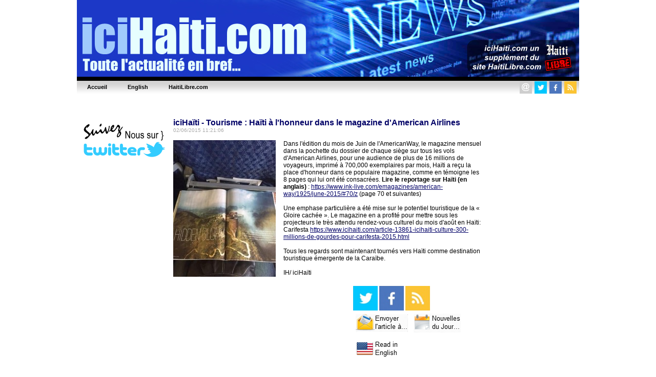

--- FILE ---
content_type: text/html; charset=UTF-8
request_url: https://www.icihaiti.com/article-14076-icihaiti-tourisme-haiti-a-l-honneur-dans-le-magazine-d-american-airlines.html
body_size: 5173
content:

	
<HTML>
<HEAD>
<meta http-equiv="Content-Type" content="text/html; charset=UTF-8" />
<title>iciHaïti - Tourisme : Haïti à l'honneur dans le magazine d'American Airlines - iciHaiti.com : Toute l’actualité en bref 7/7,</title>
<META NAME="Description" CONTENT="Dans l'édition du mois de Juin de l'AmericanWay, le magazine mensuel dans la pochette du dossier de chaque siège sur tous les vols d'American Airlines, Haïti a reçu la place d'honneur..." />
<META NAME="Keywords" CONTENT="iciHaiti, Actualité, nouvelles, Port-au-Prince, élections, Cap-Haïtien, Jacmel, Petit-Goâve, Ile à vache, rapatriement, assassinat, sénateurs, députés, expulsion, résultats des élections, aéroport, président, présidentielle, Haiti en bref, boxe, diaspora, arrestation, économie, football, tourisme, haitiens, BED, BEC, candidats, accident, incendie, scrutin, contestation, République Dominicaine, manifestation, blessés, justice, grève, écoles, épidémie" />
<meta NAME="ROBOTS" CONTENT="ALL" />
<meta NAME="Identifier-URL" CONTENT="www.icihaiti.com" />
<meta NAME="Category" CONTENT="news" />
<meta NAME="Copyright" CONTENT="IciHaiti.com" />
<meta NAME="revist-after" CONTENT="1" />
<meta name="google-site-verification" content="deOAqiPvERbVEJHqwg7OURgETEhqjE4QJM8qVOq63wY" />
<META name="y_key" content="a1270c7b6123a384">
<meta name="msvalidate.01" content="31B0BE5F30683AE6E117145FFF75C7F9" />
<meta name="alexaVerifyID" content="yBsnz6TEdHsheunExIsYJovSOzA"/>
<meta property="og:image" content="https://www.haitilibre.com/images-a/g-14076.jpg"/>
<meta property="og:title" content="iciHaïti - Tourisme : Haïti à l'honneur dans le magazine d'American Airlines - iciHaiti.com : Toute l’actualité en bref 7/7,"/>
<meta property="og:type" content="article" />
<meta property="og:url" content="https://www.icihaiti.com/article-14076-icihaiti-tourisme-haiti-a-l-honneur-dans-le-magazine-d-american-airlines.html"/>
<meta property="og:site_name" content="IciHaiti.com"/>
<meta property="fb:admins" content="100001229370491" />
<meta property="og:description" content="Dans l'édition du mois de Juin de l'AmericanWay, le magazine mensuel dans la pochette du dossier de chaque siège sur tous les vols d'American Airlines, Haïti a reçu la place d'honneur..." />


<LINK REL="SHORTCUT ICON" href="https://www.icihaiti.com/icones/favicon.ico">

<link rel=stylesheet href="/style/stylev3.css" type="text/css">
<link rel="stylesheet" type="text/css" href="/style/menuh.css" media="screen" />
<link rel="stylesheet" type="text/css" href="/style/menuh2.css" media="screen" />
<link rel="alternate" type="application/rss+xml" title="IciHaiti.com / Les dossiers" href="https://www.icihaiti.com/rss-dossiers.php"/>
<link rel="alternate" type="application/rss+xml" title="IciHaiti.com / Flash infos" href="https://www.icihaiti.com/rss-flash.php"/>

<script type='text/javascript' src='/js/prototype-1.7.3.js'></script>
<script src="/js/script.js" type="text/javascript"></script>


<script type="text/javascript">
function addToFavorites(){
var title = "IciHaiti.com : iciHaïti - Tourisme : Haïti à l'honneur dans le magazine d'American Airlines";
var url  = "https://www.icihaiti.com/article-14076-icihaiti-tourisme-haiti-a-l-honneur-dans-le-magazine-d-american-airlines.html";
if (window.sidebar) // firefox
	window.sidebar.addPanel(title, url, "");
else if(window.opera && window.print){ // opera
	var elem = document.createElement('a');
	elem.setAttribute('href',url);
	elem.setAttribute('title',title);
	elem.setAttribute('rel','sidebar');
	elem.click();
} 
else if(document.all)// ie
	window.external.AddFavorite(url, title);
}
</script>

<script type="text/javascript">
function addToFavorites2(){
var title = "IciHaiti.com : L'actualité d'Haiti, décryptage, enjeux, réactions, la voix du peuple Haïtien";
var url  = "https://www.icihaiti.com";
if (window.sidebar) // firefox
	window.sidebar.addPanel(title, url, "");
else if(window.opera && window.print){ // opera
	var elem = document.createElement('a');
	elem.setAttribute('href',url);
	elem.setAttribute('title',title);
	elem.setAttribute('rel','sidebar');
	elem.click();
} 
else if(document.all)// ie
	window.external.AddFavorite(url, title);
}
</script>

<!-- Google tag (gtag.js) -->
<script async src="https://www.googletagmanager.com/gtag/js?id=G-LEJ753MNRJ"></script>
<script>
  window.dataLayer = window.dataLayer || [];
  function gtag(){dataLayer.push(arguments);}
  gtag('js', new Date());

  gtag('config', 'G-LEJ753MNRJ');
</script>


<script async src="//pagead2.googlesyndication.com/pagead/js/adsbygoogle.js"></script>
<script>
     (adsbygoogle = window.adsbygoogle || []).push({
          google_ad_client: "ca-pub-4131778681161955",
          enable_page_level_ads: true
     });
</script>


</HEAD>
<BODY BGCOLOR="#000066" TEXT="#000000" LINK="#000080" VLINK="#800080" ALINK="#FF0000" LEFTMARGIN=0 MARGINWIDTH=0 TOPMARGIN=0 MARGINHEIGHT=0>
<DIV ALIGN="center">




<DIV ALIGN="center">
<TABLE WIDTH="980" border="0" cellpadding="0" cellspacing="0">
  <TR><!--header-fr.jpg"-->
    <TD WIDTH="100%"><a href="/"><img src="/images/header-fr.jpg" height="150" width="980" border="0"></a></TD>
  </TR>
</TABLE>
</DIV>
<table border="0" cellpadding="0" cellspacing="0" width="980">
<tr>
	<td>
	<ul class="glossymenu">
	<li><a href="/" title="Accueil"><b>Accueil</b></a></li>
	<li><a href="/en" title="English"><b>English</b></a></li>
	<li><a href="https://www.haitilibre.com" title="HaitiLibre.com"><b>HaitiLibre.com</b></a></li>
	</td>
	<td class="glossymenu" align="right">
	
<table border="0" cellpadding="0" cellspacing="0">
<tr>
	   <td colspan="5"><img src="/images/tr.gif" height="3" width="3"></td>
</tr>
<tr>
	    <td>
		<table border="0" cellpadding="0" cellspacing="0"><tbody><tr><td width="16"><a href="javascript:wo('/email', 600, 330)" target=""><img src="/icones/contact-24.png" height="24" width="24" border="0"></a></td><td><img src="/images/tr.gif" height="5" width="5"></td></tr></table>
		</td>
	   	<td>
		<table border="0" cellpadding="0" cellspacing="0"><tbody><tr><td width="16"><a href="https://twitter.com/iciHaiti" target="_blank"><img src="/icones/twitter-24.png" height="24" width="24" border="0"></a></td><td><img src="/images/tr.gif" height="5" width="5"></td></tr></table>
		</td>
		<td>
		<table border="0" cellpadding="0" cellspacing="0"><tbody><tr><td width="16"><a href="https://www.facebook.com/iciHaiti" target="_blank"><img src="/icones/facebook-24.png" height="24" width="24" border="0"></a></td><td><img src="/images/tr.gif" height="5" width="5"></td></tr></table>
		</td>
		<td>
		<table border="0" cellpadding="0" cellspacing="0"><tbody><tr><td width="16"><a href="/rss-flash.xml" target="_blank"><img src="/icones/rss-24.png" height="24" width="24" border="0"></a></td><td><img src="/images/tr.gif" height="5" width="5"></td></tr></table>
		</td>
</tr>		
</table>	
	</td>
</tr>
</table>
	<br>
<!-- fin header -->

<!-- template_gd -->
<!-- template_gd --><DIV ALIGN="center">
<TABLE WIDTH="980" border="0" cellpadding="0" cellspacing="0" bgcolor="#FFFFFF">
  <TR bgcolor="#FFFFFF">
  	<TD WIDTH="15"><img src="/images/tr.gif" width="15" height="5"></TD>
    <TD WIDTH="160"><img src="/images/tr.gif" width="160" height="5"></TD>
	<TD WIDTH="15"><img src="/images/tr.gif" width="15" height="5"></TD>
    <TD WIDTH="100%"><img src="/images/tr.gif" width="600" height="5"></TD>
	<TD WIDTH="15"><img src="/images/tr.gif" width="15" height="5"></TD>
    <TD WIDTH="160"><img src="/images/tr.gif" width="160" height="5"></TD>
    <TD WIDTH="15"><img src="/images/tr.gif" width="15" height="5"></TD>	
  </TR>
  <TR>
  	<TD WIDTH="15"></TD>
    <TD WIDTH="160" HEIGHT="500" valign="top">
<br>

<table cellpadding="1" cellspacing="0" border="0" bgcolor="#FFFFFF" width="160">
	<tr>
		<td><a href="https://twitter.com/iciHaiti" target="_blank"><img src="/bannieres/twitter-fr-1.gif" width="160" height="93" border="0"><br></a></td>
	</tr>		
	<tr>
		<td>
<script async src="https://pagead2.googlesyndication.com/pagead/js/adsbygoogle.js"></script>
<!-- icihaiti left fr -->
<ins class="adsbygoogle"
     style="display:block"
     data-ad-client="ca-pub-4131778681161955"
     data-ad-slot="3541692228"
     data-ad-format="auto"
     data-full-width-responsive="true"></ins>
<script>
     (adsbygoogle = window.adsbygoogle || []).push({});
</script>
		</td>
	</tr>	
	<tr>
		<td>
			<img src="/images/tr.gif" height="5">
		</td>
	</tr>

	<tr>
		<td align="left" valign="top">
		<img src="/images/hl160x45.png" width="160" height="45"><br><br>
					<a href="https://www.haitilibre.com/article-46712-haiti-actualite-zapping.html">Haïti - Actualité : Zapping…</a><br><img src="/images/tr.gif" height="6"><br>
						<a href="https://www.haitilibre.com/article-46710-haiti-berquin-pose-de-la-premiere-pierre-de-la-direction-departementale-de-la-police.html">Haïti - Berquin : Pose de la première pierre de la Direction Départementale de la Police</a><br><img src="/images/tr.gif" height="6"><br>
						<a href="https://www.haitilibre.com/article-46708-haiti-sante-plus-d-une-vingtaine-d-ambulances-reparees-et-remises-en-circulation.html">Haïti - Santé : Plus d’une vingtaine d’ambulances réparées et remises en circulation</a><br><img src="/images/tr.gif" height="6"><br>
						<a href="https://www.haitilibre.com/article-46706-haiti-qualif-coupe-du-monde-qatar-2026-nos-grenadiers-u-17-dans-la-derniere-ligne-droite.html">Haïti - Qualif. Coupe du Monde Qatar 2026 : Nos Grenadiers U-17 dans la dernière ligne droite</a><br><img src="/images/tr.gif" height="6"><br>
						<a href="https://www.haitilibre.com/article-46705-haiti-actualite-zapping.html">Haïti - Actualité : Zapping…</a><br><img src="/images/tr.gif" height="6"><br>
					<br><b><a href="https://www.haitilibre.com/">+ de nouvelles</a></b>
		</td>
	</tr>	
	<tr>
		<td>
			<img src="/images/tr.gif" height="10">
		</td>
	</tr>
	<tr>
		<td align="left" valign="top">
		<img src="/images/ici160x45.png" width="160" height="45"><br><br>
					<a href="/article-46711-icihaiti-assurance-l-ofatma-forme-les-aspirants-policiers-de-la-35e-promotion.html">iciHaïti - Assurance : L’OFATMA forme les aspirants policiers de la 35e promotion</a><br><img src="/images/tr.gif" height="6"><br>
						<a href="/article-46709-icihaiti-jacmel-avis-a-tous-les-carnavaliers-directs-et-indirects.html">iciHaïti - Jacmel : AVIS à tous les carnavaliers directs et indirects</a><br><img src="/images/tr.gif" height="6"><br>
						<a href="/article-46707-icihaiti-quartier-morin-saisie-d-armes-et-de-munitions-au-cap-terminal-sa-2.html">iciHaïti - Quartier Morin : Saisie d’armes et de munitions au Cap Terminal S.A 2</a><br><img src="/images/tr.gif" height="6"><br>
						<a href="/article-46703-icihaiti-qualif-u-17-mondial-2026-j-1-nos-grenadieres-pretes-pour-la-confrontation.html">iciHaïti - Qualif. U-17 Mondial 2026 : «J-1» Nos Grenadières prêtes pour la confrontation</a><br><img src="/images/tr.gif" height="6"><br>
						<a href="/article-46700-icihaitilhf-playoff-d1-calendrier-de-la-4eme-journee.html">iciHaïti -  LHF Playoff D1 : Calendrier de la 4ème journée</a><br><img src="/images/tr.gif" height="6"><br>
					<br><b><a href="/">+ de nouvelles</a></b>
		</td>
	</tr>		
	
	<tr>
		<td>
			<img src="/images/tr.gif" height="5">
		</td>
	</tr>
</table>
<!--
<table cellpadding="1" cellspacing="0" border="0" bgcolor="#FFFFFF" width="160">	
	<tr>
		<td>
				<a href="/galeries-photos-haiti"><img src="/galeries-photos-haiti/images/p-1278879171-dsc-0143.jpg" border="0" hspace="0" vspace="7"></a><br>
		Camp Corail Secteur 4 - ©Timo Luege/IASC Shelter Cluster<br>
		<a href="/galeries-photos-haiti"><b>Voir la galerie photos...</b></a><br>
		<img src="/images/tr.gif" height="12" width="1">
		</td>
	<tr>
</table>
-->

<br> 

</TD>
	<TD WIDTH="15"></TD>
    <TD WIDTH="100%" valign="top">
<br><img src="/images/tr.gif" height="6"><br>

<span class="titre16color">iciHaïti - Tourisme : Haïti à l'honneur dans le magazine d'American Airlines</span><br><span class="date">02/06/2015 11:21:06</span><br><br>

<table cellpadding="0" cellspacing="0" border="0" align="left">
	<tr>
		<td><img src="https://www.haitilibre.com/images-a/g-14076.jpg"  alt="iciHaïti - Tourisme : Haïti à l'honneur dans le magazine d'American Airlines"></td>
		<td><img src="/images/tr.gif" width="15" height="1"></td>
	</tr>
</table>
			
			

Dans l'édition du mois de Juin de l'AmericanWay, le magazine mensuel dans la pochette du dossier de chaque siège sur tous les vols d'American Airlines, pour une audience de plus de 16 millions de voyageurs, imprimé à 700,000 exemplaires par mois, Haïti a reçu la place d'honneur dans ce populaire magazine, comme en témoigne les 8 pages qui lui ont été consacrées. <B>Lire le reportage sur Haïti (en anglais)</B> : <a href="https://www.ink-live.com/emagazines/american-way/1925/june-2015/#70/z">https://www.ink-live.com/emagazines/american-way/1925/june-2015/#70/z</a> (page 70 et suivantes)<br />
<br />
Une emphase particulière a été mise sur le potentiel touristique de la « Gloire cachée ». Le magazine en a profité pour mettre sous les projecteurs le très attendu rendez-vous culturel du mois d'août en Haïti: Carifesta <a href="https://www.icihaiti.com/article-13861-icihaiti-culture-300-millions-de-gourdes-pour-carifesta-2015.html">https://www.icihaiti.com/article-13861-icihaiti-culture-300-millions-de-gourdes-pour-carifesta-2015.html</a><br />
<br />
Tous les regards sont maintenant tournés vers Haïti comme destination touristique émergente de la Caraïbe.<br />
<br />
IH/ iciHaïti
<br><br>

<table border="0" width="100%" cellpadding="5" cellspacing="0">
<tr>
<td valign="top">
<script async src="//pagead2.googlesyndication.com/pagead/js/adsbygoogle.js"></script>
<!-- rectagle fr -->
<ins class="adsbygoogle"
     style="display:inline-block;width:336px;height:280px"
     data-ad-client="ca-pub-4131778681161955"
     data-ad-slot="6508662225"></ins>
<script>
(adsbygoogle = window.adsbygoogle || []).push({});
</script>
</td>
<td valign="top">


<script type="text/javascript">
var socialtitreJS = "iciHaïti - Tourisme : Haïti à l’honneur dans le magazine d’American Airlines";
</script>

<a href="javascript:wo('https://twitter.com/intent/tweet?text='+encodeURIComponent(socialtitreJS)+'&url=https%3A%2F%2Fwww.icihaiti.com%2Farticle-14076-icihaiti-tourisme-haiti-a-l-honneur-dans-le-magazine-d-american-airlines.html&via=IciHaiti', 550, 420)" target=""><IMG SRC="/icones/twitter.png" BORDER=0 WIDTH=48 HEIGHT=48 ALT="Twitter"></a>
<a href="javascript:wo('https://www.facebook.com/sharer.php?u=https%3A%2F%2Fwww.icihaiti.com%2Farticle-14076-icihaiti-tourisme-haiti-a-l-honneur-dans-le-magazine-d-american-airlines.html', 550, 420)" target=""><IMG SRC="/icones/facebook.png" BORDER=0 WIDTH=48 HEIGHT=48 ALT="Facebook"></a>
	<a href="https://www.icihaiti.com/rss-flash.xml" target="_blank"><IMG SRC="/icones/rss.png" BORDER=0 WIDTH=48 HEIGHT=48 ALT="Rss"></a>
	
<img src="/images/tr.gif" width="12" height="48">
<br>
<A HREF="javascript:wo('/envoyerarticle/?id=14076', 350, 250)"><IMG SRC="/icones/envoyer.png" BORDER=0 WIDTH=110 HEIGHT=48 ALT="Envoyer l'article à..."></a>
<A HREF="/"><IMG SRC="/icones/nouvelles-du-jour.png" BORDER=0 WIDTH=110 HEIGHT=48 ALT="Nouvelles du Jour..."></a>
<br><A HREF="/en/news-14076-icihaiti-tourism-haiti-featured-in-the-magazine-of-american-airlines.html"><IMG SRC="/icones/english.png" BORDER=0 WIDTH=110 HEIGHT=48 ALT="Read in English"></a><br><iframe src="https://www.facebook.com/plugins/like.php?locale=fr_FR&amp;app_id=158627087519551&amp;href=https%3A%2F%2Fwww.icihaiti.com%2Farticle-14076-icihaiti-tourisme-haiti-a-l-honneur-dans-le-magazine-d-american-airlines.html&amp;send=false&amp;layout=standard&amp;width=250&amp;show_faces=true&amp;action=like&amp;colorscheme=light&amp;font=arial&amp;height=80" scrolling="no" frameborder="0" style="border:none; overflow:hidden; width:250px; height:80px;" allowTransparency="true"></iframe>
</td>
</tr>
</table>
<br><br>

<table cellpadding="0" cellspacing="0" border="0" width="100%">
<tr><td>
<div id='zonescommentaireform' name='zonescommentaireform'>

		<!--
	<TABLE cellpadding="0" cellspacing="2" border="0" align="left">
	  <TR>
	  	<TD colspan="2"><span class="titre14">Service de réactions temporairement suspendu pour maintenance - 48 heures</span></TD>
	  </TR>
	</TABLE>
	--> 	
			
	
	
	
</div>
</td></tr>
<tr><td>
<div id='zonecommentaire' name='zonecommentaire'>
</div>
</td></tr>
</table>

</TD>
	<TD WIDTH="15"></TD>
    <TD WIDTH="160" valign="top"><br>

<table cellpadding="1" cellspacing="0" border="0" bgcolor="#FFFFFF" width="160">	
	<tr>
		<td>
<script async src="https://pagead2.googlesyndication.com/pagead/js/adsbygoogle.js"></script>
<!-- icihaiti right fr -->
<ins class="adsbygoogle"
     style="display:block"
     data-ad-client="ca-pub-4131778681161955"
     data-ad-slot="9588225825"
     data-ad-format="auto"
     data-full-width-responsive="true"></ins>
<script>
     (adsbygoogle = window.adsbygoogle || []).push({});
</script>
		</td>
	</tr>
</table>

<br> 
</TD>
    <TD WIDTH="15"></TD>
  </TR>  
</TABLE>
</DIV>
<!-- début bottom -->
<DIV ALIGN="center">
<TABLE WIDTH="980" border="0" cellpadding="0" cellspacing="0" bgcolor="#ffffff">
  <TR>
    <TD WIDTH="100%" height="5"><img src="/images/tr.gif" width="980" height="5"></TD>
  <TR>
  <TR>
    <TD WIDTH="100%" align="center" height="50" valign="middle" class="textfooter">
    <a href="/pourquoi-IciHaiti.php" target="">Pourquoi IciHaiti ?</a> | 
    <a href="javascript:wo('/email', 600, 330)" target="">Contactez-nous</a> |
    <!--<a href="javascript:void window.open('/charte-de-moderation.html','cdm','width=600, height=330,scrollbars=yes')"">Charte de modération</a> | -->
    <a href="javascript:void window.open('/privacy-policy-fr.html','vp','width=600, height=330,scrollbars=yes')"">Privacy policy</a> |
    <a href="/en">English</a>
    <br>
    Copyright © 2010 - 2026 
    <br>
    IciHaiti.com
    </TD>
  </TR>
</TABLE>
</DIV>

<BR>
</DIV>
<!--ch-->
</BODY>
</HTML>
<!-- fin bottom -->


--- FILE ---
content_type: text/html; charset=utf-8
request_url: https://www.google.com/recaptcha/api2/aframe
body_size: 265
content:
<!DOCTYPE HTML><html><head><meta http-equiv="content-type" content="text/html; charset=UTF-8"></head><body><script nonce="903eR3faJ95dfldqaTohLw">/** Anti-fraud and anti-abuse applications only. See google.com/recaptcha */ try{var clients={'sodar':'https://pagead2.googlesyndication.com/pagead/sodar?'};window.addEventListener("message",function(a){try{if(a.source===window.parent){var b=JSON.parse(a.data);var c=clients[b['id']];if(c){var d=document.createElement('img');d.src=c+b['params']+'&rc='+(localStorage.getItem("rc::a")?sessionStorage.getItem("rc::b"):"");window.document.body.appendChild(d);sessionStorage.setItem("rc::e",parseInt(sessionStorage.getItem("rc::e")||0)+1);localStorage.setItem("rc::h",'1769360851638');}}}catch(b){}});window.parent.postMessage("_grecaptcha_ready", "*");}catch(b){}</script></body></html>

--- FILE ---
content_type: application/javascript
request_url: https://www.icihaiti.com/js/script.js
body_size: 1304
content:
function showpage(aaa)
{
//alert (aaa);
var sid = Math.random();
new Ajax.Updater('zonecommentaire', aaa, {asynchronous:true});
}

//fonctions générals validation

function CheckFieldLength(fn,wn,rn,mc) {
  var len = fn.value.length;
  if (len > mc) {
    fn.value = fn.value.substring(0,mc);
    len = mc;
  }
  document.getElementById(wn).innerHTML = len;
  document.getElementById(rn).innerHTML = mc - len;
}

function isEmailAddr(email)
{
  var result = false
  var theStr = new String(email)
  var index = theStr.indexOf("@");
  if (index > 0)
  {
    var pindex = theStr.indexOf(".",index);
    if ((pindex > index+1) && (theStr.length > pindex+1))
        result = true;
  }
  return result;
}

function azzeroneuf(myfield, e, dec) {
  var key;
  var keychar;

  if (window.event)
    key = window.event.keyCode;
  else if (e)
    key = e.which;
  else
    return true;
  keychar = String.fromCharCode(key);

  // control keys
  if ((key==null) || (key==0) || (key==8) || (key==9) || (key==13) || (key==27) )
    return true;

  // numbers
  else if ((("abcdefghijklmnopqrstuvwxyz0123456789").indexOf(keychar) > -1))
    return true;

  // decimal point jump
  else if (dec && (keychar == ".")) {
    myfield.form.elements[dec].focus();
    return false;
  } else
    return false;
}

function numzeroneuf(myfield, e, dec) {
  var key;
  var keychar;

  if (window.event)
    key = window.event.keyCode;
  else if (e)
    key = e.which;
  else
    return true;
  keychar = String.fromCharCode(key);

  // control keys
  if ((key==null) || (key==0) || (key==8) || (key==9) || (key==13) || (key==27) )
    return true;

  // numbers
  else if ((("0123456789").indexOf(keychar) > -1))
    return true;

  // decimal point jump
  else if (dec && (keychar == ".")) {
    myfield.form.elements[dec].focus();
    return false;
  } else
    return false;
}

function cemail(myfield, e, dec) {
  var key;
  var keychar;

  if (window.event)
    key = window.event.keyCode;
  else if (e)
    key = e.which;
  else
    return true;
  keychar = String.fromCharCode(key);

  // control keys
  if ((key==null) || (key==0) || (key==8) || (key==9) || (key==13) || (key==27) )
    return true;

  // numbers
  else if ((("abcdefghijklmnopqrstuvwxyzABCDEFGHIJKLMNOPQRSTUVWXYZ0123456789-_.@").indexOf(keychar) > -1))
    return true;

  // decimal point jump
  else if (dec && (keychar == ".")) {
    myfield.form.elements[dec].focus();
    return false;
  } else
    return false;
}

function azAZtiretespacezeroneuf(myfield, e, dec) {
  var key;
  var keychar;

  if (window.event)
    key = window.event.keyCode;
  else if (e)
    key = e.which;
  else
    return true;
  keychar = String.fromCharCode(key);

  // control keys
  if ((key==null) || (key==0) || (key==8) || (key==9) || (key==13) || (key==27) )
    return true;

  // numbers
  else if ((("abcdefghijklmnopqrstuvwxyzABCDEFGHIJKLMNOPQRSTUVWXYZ0123456789- ").indexOf(keychar) > -1))
    return true;

  // decimal point jump
  else if (dec && (keychar == ".")) {
    myfield.form.elements[dec].focus();
    return false;
  } else
    return false;
}

function azAZtiretespace(myfield, e, dec) {
  var key;
  var keychar;

  if (window.event)
    key = window.event.keyCode;
  else if (e)
    key = e.which;
  else
    return true;
  keychar = String.fromCharCode(key);

  // control keys
  if ((key==null) || (key==0) || (key==8) || (key==9) || (key==13) || (key==27) )
    return true;

  // numbers
  else if ((("abcdefghijklmnopqrstuvwxyzABCDEFGHIJKLMNOPQRSTUVWXYZ- ").indexOf(keychar) > -1))
    return true;

  // decimal point jump
  else if (dec && (keychar == ".")) {
    myfield.form.elements[dec].focus();
    return false;
  } else
    return false;
}

function azAZzeroneuf(myfield, e, dec) {
  var key;
  var keychar;

  if (window.event)
    key = window.event.keyCode;
  else if (e)
    key = e.which;
  else
    return true;
  keychar = String.fromCharCode(key);

  // control keys
  if ((key==null) || (key==0) || (key==8) || (key==9) || (key==13) || (key==27) )
    return true;

  // numbers
  else if ((("abcdefghijklmnopqrstuvwxyzABCDEFGHIJKLMNOPQRSTUVWXYZ0123456789").indexOf(keychar) > -1))
    return true;

  // decimal point jump
  else if (dec && (keychar == ".")) {
    myfield.form.elements[dec].focus();
    return false;
  } else
    return false;
}

function capitalise(Input) {
  var cap = function(quoi) {
   for (var i=0; i<quoi.length; i++)
      quoi[i] = quoi[i].charAt(0).toUpperCase() +
                quoi[i].substring(1);
   return quoi;
   }
var chaine = Input.value.toLowerCase();
// elimination des espaces avant ou après
chaine = chaine.replace(/(^\s+|\s+$)/g,'');
// elimination des doubles espaces
chaine = chaine.replace(/ +/g,' ');
// elimination des espaces autour tiret
chaine = chaine.replace(/( - | -|- )/g,'-');
// mise en maj de 1er caractère des elements du tableau des mots
// séparés par espace et idem tableau résultant avec séparateur tiret
chaine = cap(cap(chaine.split(' ')).join(' ').split('-')).join('-');
/*  variante à ligne ci-dessus :
   chaine = cap(chaine.split(' ')).join(' ');
   chaine = cap(chaine.split('-')).join('-');
*/
Input.value = chaine;

} 

//popup
function wo(url, w, h)
{ 
infowin=window.open(url,"infowin","toolbar=no,directories=no,status=no,scrollbars=auto,menubar=no,width="+w+",height="+h);
infowin.window.focus()
}

//popup avec scroll
function wos(url, w, h)
{ 
infowin=window.open(url,"infowin","toolbar=no,directories=no,status=no,scrollbars=yes,menubar=no,width="+w+",height="+h);
infowin.window.focus()
}

//valid modifier commentaire
function validajoutcommentaire(theForm)
{
	
	var idarticle = document.getElementById("idarticle").value;
	var pseudo = document.getElementById("pseudo").value;
	var email = document.getElementById("email").value;
	var commentaire = document.getElementById("commentaire").value;
	
  if (idarticle == "")
  {
    alert("Il y a une erreur");
    document.getElementById("idarticle").focus();
    return (false);
  }
  
  if (pseudo == "")
  {
    alert("Le champ pseudo ne peut être vide");
    document.getElementById("pseudo").focus();
    return (false);
  }
  if (email == "")
  {
    alert("Le champ email ne peut être vide");
    document.getElementById("email").focus();
    return (false);
  }
    if (!isEmailAddr(email))
  {
    alert("Le email doit être dans un format valide votrenom@undomain.com");
    document.getElementById("email").focus();
    return (false);
  }  
  if (commentaire == "")
  {
    alert("Le champ commentaire ne peut être vide");
    document.getElementById("commentaire").focus();
    return (false);
  }     
  
  return (true);
}

var sajoutcommentaire = function(infosForm) {
new Ajax.Updater('zonescommentaireform','commentaire.php?action=sajoutcommentaire', {parameters:infosForm});
}


//valid modifier commentaire